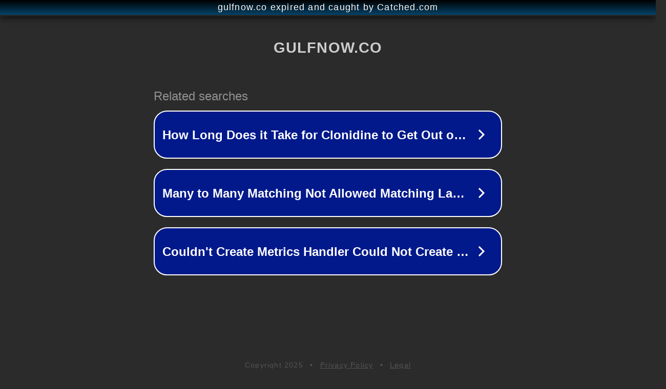

--- FILE ---
content_type: text/html; charset=utf-8
request_url: https://gulfnow.co/local-news/123706/%D9%84%D8%AC%D9%86%D8%A9-%D9%88%D8%B2%D8%A7%D8%B1%D9%8A%D8%A9-%D8%A8%D8%B1%D8%A6%D8%A7%D8%B3%D8%A9-%D9%88%D8%B2%D9%8A%D8%B1-%D8%A7%D9%84%D8%AA%D8%AE%D8%B7%D9%8A%D8%B7-%D8%AA%D9%86%D8%A7%D9%82%D8%B4-%D9%85%D8%B4%D8%B1%D9%88%D8%B9-%D9%82%D8%B1%D8%A7%D8%B1-%D9%85%D9%86%D8%B8%D9%85-%D9%84%D8%B9%D9%85%D9%84-%D8%A7%D9%84%D9%88%D8%AD%D8%AF%D8%A9-%D8%A7%D9%84%D8%AA%D9%86%D9%81%D9%8A%D8%B0%D9%8A%D8%A9-%D9%84%D9%84%D9%86%D8%A7%D8%B2%D8%AD%D9%8A%D9%86.html
body_size: 1658
content:
<!doctype html>
<html data-adblockkey="MFwwDQYJKoZIhvcNAQEBBQADSwAwSAJBANDrp2lz7AOmADaN8tA50LsWcjLFyQFcb/P2Txc58oYOeILb3vBw7J6f4pamkAQVSQuqYsKx3YzdUHCvbVZvFUsCAwEAAQ==_ZsDmA9p+y1SA7u2KusGektZOgmAANqBNuRmTzXkXLE2DRUNKTRKJHe4zU6L7PBjOUaBLkI5+Jst0gM91h37qfw==" lang="en" style="background: #2B2B2B;">
<head>
    <meta charset="utf-8">
    <meta name="viewport" content="width=device-width, initial-scale=1">
    <link rel="icon" href="[data-uri]">
    <link rel="preconnect" href="https://www.google.com" crossorigin>
</head>
<body>
<div id="target" style="opacity: 0"></div>
<script>window.park = "[base64]";</script>
<script src="/bMgOYqFXO.js"></script>
</body>
</html>
